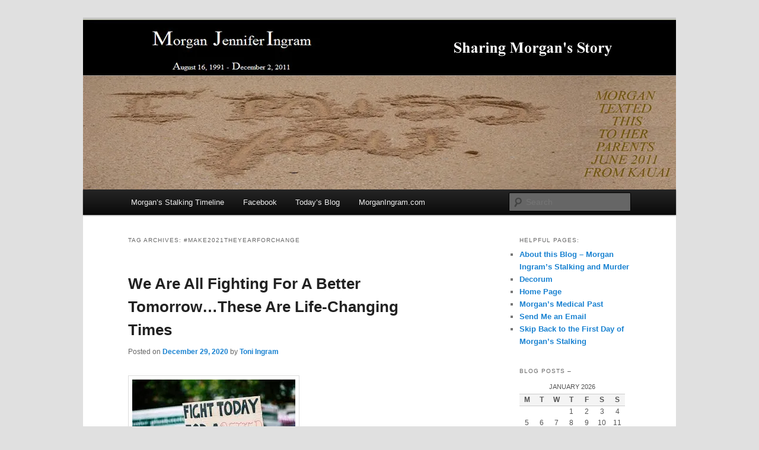

--- FILE ---
content_type: text/html; charset=UTF-8
request_url: https://morgansstalking.com/?tag=make2021theyearforchange
body_size: 15620
content:
<!DOCTYPE html>
<html lang="en-US">
<head>
<meta charset="UTF-8" />
<meta name="viewport" content="width=device-width, initial-scale=1.0" />
<title>
#make2021theyearforchange | Morgan&#039;s Stalking	</title>
<link rel="profile" href="https://gmpg.org/xfn/11" />
<link rel="stylesheet" type="text/css" media="all" href="https://morgansstalking.com/wp-content/themes/twentyeleven/style.css?ver=20251202" />
<link rel="pingback" href="https://morgansstalking.com/xmlrpc.php">
<meta name='robots' content='max-image-preview:large' />
	<style>img:is([sizes="auto" i], [sizes^="auto," i]) { contain-intrinsic-size: 3000px 1500px }</style>
	<link rel='dns-prefetch' href='//stats.wp.com' />
<link rel='dns-prefetch' href='//www.youtube.com' />
<link rel='dns-prefetch' href='//v0.wordpress.com' />
<link rel='dns-prefetch' href='//jetpack.wordpress.com' />
<link rel='dns-prefetch' href='//s0.wp.com' />
<link rel='dns-prefetch' href='//public-api.wordpress.com' />
<link rel='dns-prefetch' href='//0.gravatar.com' />
<link rel='dns-prefetch' href='//1.gravatar.com' />
<link rel='dns-prefetch' href='//2.gravatar.com' />
<link rel='dns-prefetch' href='//widgets.wp.com' />
<link rel='preconnect' href='//i0.wp.com' />
<link rel="alternate" type="application/rss+xml" title="Morgan&#039;s Stalking &raquo; Feed" href="https://morgansstalking.com/?feed=rss2" />
<link rel="alternate" type="application/rss+xml" title="Morgan&#039;s Stalking &raquo; Comments Feed" href="https://morgansstalking.com/?feed=comments-rss2" />
<link rel="alternate" type="application/rss+xml" title="Morgan&#039;s Stalking &raquo; #make2021theyearforchange Tag Feed" href="https://morgansstalking.com/?feed=rss2&#038;tag=make2021theyearforchange" />
<script type="text/javascript">
/* <![CDATA[ */
window._wpemojiSettings = {"baseUrl":"https:\/\/s.w.org\/images\/core\/emoji\/16.0.1\/72x72\/","ext":".png","svgUrl":"https:\/\/s.w.org\/images\/core\/emoji\/16.0.1\/svg\/","svgExt":".svg","source":{"concatemoji":"https:\/\/morgansstalking.com\/wp-includes\/js\/wp-emoji-release.min.js?ver=6.8.3"}};
/*! This file is auto-generated */
!function(s,n){var o,i,e;function c(e){try{var t={supportTests:e,timestamp:(new Date).valueOf()};sessionStorage.setItem(o,JSON.stringify(t))}catch(e){}}function p(e,t,n){e.clearRect(0,0,e.canvas.width,e.canvas.height),e.fillText(t,0,0);var t=new Uint32Array(e.getImageData(0,0,e.canvas.width,e.canvas.height).data),a=(e.clearRect(0,0,e.canvas.width,e.canvas.height),e.fillText(n,0,0),new Uint32Array(e.getImageData(0,0,e.canvas.width,e.canvas.height).data));return t.every(function(e,t){return e===a[t]})}function u(e,t){e.clearRect(0,0,e.canvas.width,e.canvas.height),e.fillText(t,0,0);for(var n=e.getImageData(16,16,1,1),a=0;a<n.data.length;a++)if(0!==n.data[a])return!1;return!0}function f(e,t,n,a){switch(t){case"flag":return n(e,"\ud83c\udff3\ufe0f\u200d\u26a7\ufe0f","\ud83c\udff3\ufe0f\u200b\u26a7\ufe0f")?!1:!n(e,"\ud83c\udde8\ud83c\uddf6","\ud83c\udde8\u200b\ud83c\uddf6")&&!n(e,"\ud83c\udff4\udb40\udc67\udb40\udc62\udb40\udc65\udb40\udc6e\udb40\udc67\udb40\udc7f","\ud83c\udff4\u200b\udb40\udc67\u200b\udb40\udc62\u200b\udb40\udc65\u200b\udb40\udc6e\u200b\udb40\udc67\u200b\udb40\udc7f");case"emoji":return!a(e,"\ud83e\udedf")}return!1}function g(e,t,n,a){var r="undefined"!=typeof WorkerGlobalScope&&self instanceof WorkerGlobalScope?new OffscreenCanvas(300,150):s.createElement("canvas"),o=r.getContext("2d",{willReadFrequently:!0}),i=(o.textBaseline="top",o.font="600 32px Arial",{});return e.forEach(function(e){i[e]=t(o,e,n,a)}),i}function t(e){var t=s.createElement("script");t.src=e,t.defer=!0,s.head.appendChild(t)}"undefined"!=typeof Promise&&(o="wpEmojiSettingsSupports",i=["flag","emoji"],n.supports={everything:!0,everythingExceptFlag:!0},e=new Promise(function(e){s.addEventListener("DOMContentLoaded",e,{once:!0})}),new Promise(function(t){var n=function(){try{var e=JSON.parse(sessionStorage.getItem(o));if("object"==typeof e&&"number"==typeof e.timestamp&&(new Date).valueOf()<e.timestamp+604800&&"object"==typeof e.supportTests)return e.supportTests}catch(e){}return null}();if(!n){if("undefined"!=typeof Worker&&"undefined"!=typeof OffscreenCanvas&&"undefined"!=typeof URL&&URL.createObjectURL&&"undefined"!=typeof Blob)try{var e="postMessage("+g.toString()+"("+[JSON.stringify(i),f.toString(),p.toString(),u.toString()].join(",")+"));",a=new Blob([e],{type:"text/javascript"}),r=new Worker(URL.createObjectURL(a),{name:"wpTestEmojiSupports"});return void(r.onmessage=function(e){c(n=e.data),r.terminate(),t(n)})}catch(e){}c(n=g(i,f,p,u))}t(n)}).then(function(e){for(var t in e)n.supports[t]=e[t],n.supports.everything=n.supports.everything&&n.supports[t],"flag"!==t&&(n.supports.everythingExceptFlag=n.supports.everythingExceptFlag&&n.supports[t]);n.supports.everythingExceptFlag=n.supports.everythingExceptFlag&&!n.supports.flag,n.DOMReady=!1,n.readyCallback=function(){n.DOMReady=!0}}).then(function(){return e}).then(function(){var e;n.supports.everything||(n.readyCallback(),(e=n.source||{}).concatemoji?t(e.concatemoji):e.wpemoji&&e.twemoji&&(t(e.twemoji),t(e.wpemoji)))}))}((window,document),window._wpemojiSettings);
/* ]]> */
</script>
<style id='wp-emoji-styles-inline-css' type='text/css'>

	img.wp-smiley, img.emoji {
		display: inline !important;
		border: none !important;
		box-shadow: none !important;
		height: 1em !important;
		width: 1em !important;
		margin: 0 0.07em !important;
		vertical-align: -0.1em !important;
		background: none !important;
		padding: 0 !important;
	}
</style>
<link rel='stylesheet' id='wp-block-library-css' href='https://morgansstalking.com/wp-includes/css/dist/block-library/style.min.css?ver=6.8.3' type='text/css' media='all' />
<style id='wp-block-library-theme-inline-css' type='text/css'>
.wp-block-audio :where(figcaption){color:#555;font-size:13px;text-align:center}.is-dark-theme .wp-block-audio :where(figcaption){color:#ffffffa6}.wp-block-audio{margin:0 0 1em}.wp-block-code{border:1px solid #ccc;border-radius:4px;font-family:Menlo,Consolas,monaco,monospace;padding:.8em 1em}.wp-block-embed :where(figcaption){color:#555;font-size:13px;text-align:center}.is-dark-theme .wp-block-embed :where(figcaption){color:#ffffffa6}.wp-block-embed{margin:0 0 1em}.blocks-gallery-caption{color:#555;font-size:13px;text-align:center}.is-dark-theme .blocks-gallery-caption{color:#ffffffa6}:root :where(.wp-block-image figcaption){color:#555;font-size:13px;text-align:center}.is-dark-theme :root :where(.wp-block-image figcaption){color:#ffffffa6}.wp-block-image{margin:0 0 1em}.wp-block-pullquote{border-bottom:4px solid;border-top:4px solid;color:currentColor;margin-bottom:1.75em}.wp-block-pullquote cite,.wp-block-pullquote footer,.wp-block-pullquote__citation{color:currentColor;font-size:.8125em;font-style:normal;text-transform:uppercase}.wp-block-quote{border-left:.25em solid;margin:0 0 1.75em;padding-left:1em}.wp-block-quote cite,.wp-block-quote footer{color:currentColor;font-size:.8125em;font-style:normal;position:relative}.wp-block-quote:where(.has-text-align-right){border-left:none;border-right:.25em solid;padding-left:0;padding-right:1em}.wp-block-quote:where(.has-text-align-center){border:none;padding-left:0}.wp-block-quote.is-large,.wp-block-quote.is-style-large,.wp-block-quote:where(.is-style-plain){border:none}.wp-block-search .wp-block-search__label{font-weight:700}.wp-block-search__button{border:1px solid #ccc;padding:.375em .625em}:where(.wp-block-group.has-background){padding:1.25em 2.375em}.wp-block-separator.has-css-opacity{opacity:.4}.wp-block-separator{border:none;border-bottom:2px solid;margin-left:auto;margin-right:auto}.wp-block-separator.has-alpha-channel-opacity{opacity:1}.wp-block-separator:not(.is-style-wide):not(.is-style-dots){width:100px}.wp-block-separator.has-background:not(.is-style-dots){border-bottom:none;height:1px}.wp-block-separator.has-background:not(.is-style-wide):not(.is-style-dots){height:2px}.wp-block-table{margin:0 0 1em}.wp-block-table td,.wp-block-table th{word-break:normal}.wp-block-table :where(figcaption){color:#555;font-size:13px;text-align:center}.is-dark-theme .wp-block-table :where(figcaption){color:#ffffffa6}.wp-block-video :where(figcaption){color:#555;font-size:13px;text-align:center}.is-dark-theme .wp-block-video :where(figcaption){color:#ffffffa6}.wp-block-video{margin:0 0 1em}:root :where(.wp-block-template-part.has-background){margin-bottom:0;margin-top:0;padding:1.25em 2.375em}
</style>
<style id='classic-theme-styles-inline-css' type='text/css'>
/*! This file is auto-generated */
.wp-block-button__link{color:#fff;background-color:#32373c;border-radius:9999px;box-shadow:none;text-decoration:none;padding:calc(.667em + 2px) calc(1.333em + 2px);font-size:1.125em}.wp-block-file__button{background:#32373c;color:#fff;text-decoration:none}
</style>
<link rel='stylesheet' id='wpda_youtube_gutenberg_css-css' href='https://morgansstalking.com/wp-content/plugins/youtube-video-player/admin/gutenberg/style.css?ver=6.8.3' type='text/css' media='all' />
<link rel='stylesheet' id='mediaelement-css' href='https://morgansstalking.com/wp-includes/js/mediaelement/mediaelementplayer-legacy.min.css?ver=4.2.17' type='text/css' media='all' />
<link rel='stylesheet' id='wp-mediaelement-css' href='https://morgansstalking.com/wp-includes/js/mediaelement/wp-mediaelement.min.css?ver=6.8.3' type='text/css' media='all' />
<style id='jetpack-sharing-buttons-style-inline-css' type='text/css'>
.jetpack-sharing-buttons__services-list{display:flex;flex-direction:row;flex-wrap:wrap;gap:0;list-style-type:none;margin:5px;padding:0}.jetpack-sharing-buttons__services-list.has-small-icon-size{font-size:12px}.jetpack-sharing-buttons__services-list.has-normal-icon-size{font-size:16px}.jetpack-sharing-buttons__services-list.has-large-icon-size{font-size:24px}.jetpack-sharing-buttons__services-list.has-huge-icon-size{font-size:36px}@media print{.jetpack-sharing-buttons__services-list{display:none!important}}.editor-styles-wrapper .wp-block-jetpack-sharing-buttons{gap:0;padding-inline-start:0}ul.jetpack-sharing-buttons__services-list.has-background{padding:1.25em 2.375em}
</style>
<style id='global-styles-inline-css' type='text/css'>
:root{--wp--preset--aspect-ratio--square: 1;--wp--preset--aspect-ratio--4-3: 4/3;--wp--preset--aspect-ratio--3-4: 3/4;--wp--preset--aspect-ratio--3-2: 3/2;--wp--preset--aspect-ratio--2-3: 2/3;--wp--preset--aspect-ratio--16-9: 16/9;--wp--preset--aspect-ratio--9-16: 9/16;--wp--preset--color--black: #000;--wp--preset--color--cyan-bluish-gray: #abb8c3;--wp--preset--color--white: #fff;--wp--preset--color--pale-pink: #f78da7;--wp--preset--color--vivid-red: #cf2e2e;--wp--preset--color--luminous-vivid-orange: #ff6900;--wp--preset--color--luminous-vivid-amber: #fcb900;--wp--preset--color--light-green-cyan: #7bdcb5;--wp--preset--color--vivid-green-cyan: #00d084;--wp--preset--color--pale-cyan-blue: #8ed1fc;--wp--preset--color--vivid-cyan-blue: #0693e3;--wp--preset--color--vivid-purple: #9b51e0;--wp--preset--color--blue: #1982d1;--wp--preset--color--dark-gray: #373737;--wp--preset--color--medium-gray: #666;--wp--preset--color--light-gray: #e2e2e2;--wp--preset--gradient--vivid-cyan-blue-to-vivid-purple: linear-gradient(135deg,rgba(6,147,227,1) 0%,rgb(155,81,224) 100%);--wp--preset--gradient--light-green-cyan-to-vivid-green-cyan: linear-gradient(135deg,rgb(122,220,180) 0%,rgb(0,208,130) 100%);--wp--preset--gradient--luminous-vivid-amber-to-luminous-vivid-orange: linear-gradient(135deg,rgba(252,185,0,1) 0%,rgba(255,105,0,1) 100%);--wp--preset--gradient--luminous-vivid-orange-to-vivid-red: linear-gradient(135deg,rgba(255,105,0,1) 0%,rgb(207,46,46) 100%);--wp--preset--gradient--very-light-gray-to-cyan-bluish-gray: linear-gradient(135deg,rgb(238,238,238) 0%,rgb(169,184,195) 100%);--wp--preset--gradient--cool-to-warm-spectrum: linear-gradient(135deg,rgb(74,234,220) 0%,rgb(151,120,209) 20%,rgb(207,42,186) 40%,rgb(238,44,130) 60%,rgb(251,105,98) 80%,rgb(254,248,76) 100%);--wp--preset--gradient--blush-light-purple: linear-gradient(135deg,rgb(255,206,236) 0%,rgb(152,150,240) 100%);--wp--preset--gradient--blush-bordeaux: linear-gradient(135deg,rgb(254,205,165) 0%,rgb(254,45,45) 50%,rgb(107,0,62) 100%);--wp--preset--gradient--luminous-dusk: linear-gradient(135deg,rgb(255,203,112) 0%,rgb(199,81,192) 50%,rgb(65,88,208) 100%);--wp--preset--gradient--pale-ocean: linear-gradient(135deg,rgb(255,245,203) 0%,rgb(182,227,212) 50%,rgb(51,167,181) 100%);--wp--preset--gradient--electric-grass: linear-gradient(135deg,rgb(202,248,128) 0%,rgb(113,206,126) 100%);--wp--preset--gradient--midnight: linear-gradient(135deg,rgb(2,3,129) 0%,rgb(40,116,252) 100%);--wp--preset--font-size--small: 13px;--wp--preset--font-size--medium: 20px;--wp--preset--font-size--large: 36px;--wp--preset--font-size--x-large: 42px;--wp--preset--spacing--20: 0.44rem;--wp--preset--spacing--30: 0.67rem;--wp--preset--spacing--40: 1rem;--wp--preset--spacing--50: 1.5rem;--wp--preset--spacing--60: 2.25rem;--wp--preset--spacing--70: 3.38rem;--wp--preset--spacing--80: 5.06rem;--wp--preset--shadow--natural: 6px 6px 9px rgba(0, 0, 0, 0.2);--wp--preset--shadow--deep: 12px 12px 50px rgba(0, 0, 0, 0.4);--wp--preset--shadow--sharp: 6px 6px 0px rgba(0, 0, 0, 0.2);--wp--preset--shadow--outlined: 6px 6px 0px -3px rgba(255, 255, 255, 1), 6px 6px rgba(0, 0, 0, 1);--wp--preset--shadow--crisp: 6px 6px 0px rgba(0, 0, 0, 1);}:where(.is-layout-flex){gap: 0.5em;}:where(.is-layout-grid){gap: 0.5em;}body .is-layout-flex{display: flex;}.is-layout-flex{flex-wrap: wrap;align-items: center;}.is-layout-flex > :is(*, div){margin: 0;}body .is-layout-grid{display: grid;}.is-layout-grid > :is(*, div){margin: 0;}:where(.wp-block-columns.is-layout-flex){gap: 2em;}:where(.wp-block-columns.is-layout-grid){gap: 2em;}:where(.wp-block-post-template.is-layout-flex){gap: 1.25em;}:where(.wp-block-post-template.is-layout-grid){gap: 1.25em;}.has-black-color{color: var(--wp--preset--color--black) !important;}.has-cyan-bluish-gray-color{color: var(--wp--preset--color--cyan-bluish-gray) !important;}.has-white-color{color: var(--wp--preset--color--white) !important;}.has-pale-pink-color{color: var(--wp--preset--color--pale-pink) !important;}.has-vivid-red-color{color: var(--wp--preset--color--vivid-red) !important;}.has-luminous-vivid-orange-color{color: var(--wp--preset--color--luminous-vivid-orange) !important;}.has-luminous-vivid-amber-color{color: var(--wp--preset--color--luminous-vivid-amber) !important;}.has-light-green-cyan-color{color: var(--wp--preset--color--light-green-cyan) !important;}.has-vivid-green-cyan-color{color: var(--wp--preset--color--vivid-green-cyan) !important;}.has-pale-cyan-blue-color{color: var(--wp--preset--color--pale-cyan-blue) !important;}.has-vivid-cyan-blue-color{color: var(--wp--preset--color--vivid-cyan-blue) !important;}.has-vivid-purple-color{color: var(--wp--preset--color--vivid-purple) !important;}.has-black-background-color{background-color: var(--wp--preset--color--black) !important;}.has-cyan-bluish-gray-background-color{background-color: var(--wp--preset--color--cyan-bluish-gray) !important;}.has-white-background-color{background-color: var(--wp--preset--color--white) !important;}.has-pale-pink-background-color{background-color: var(--wp--preset--color--pale-pink) !important;}.has-vivid-red-background-color{background-color: var(--wp--preset--color--vivid-red) !important;}.has-luminous-vivid-orange-background-color{background-color: var(--wp--preset--color--luminous-vivid-orange) !important;}.has-luminous-vivid-amber-background-color{background-color: var(--wp--preset--color--luminous-vivid-amber) !important;}.has-light-green-cyan-background-color{background-color: var(--wp--preset--color--light-green-cyan) !important;}.has-vivid-green-cyan-background-color{background-color: var(--wp--preset--color--vivid-green-cyan) !important;}.has-pale-cyan-blue-background-color{background-color: var(--wp--preset--color--pale-cyan-blue) !important;}.has-vivid-cyan-blue-background-color{background-color: var(--wp--preset--color--vivid-cyan-blue) !important;}.has-vivid-purple-background-color{background-color: var(--wp--preset--color--vivid-purple) !important;}.has-black-border-color{border-color: var(--wp--preset--color--black) !important;}.has-cyan-bluish-gray-border-color{border-color: var(--wp--preset--color--cyan-bluish-gray) !important;}.has-white-border-color{border-color: var(--wp--preset--color--white) !important;}.has-pale-pink-border-color{border-color: var(--wp--preset--color--pale-pink) !important;}.has-vivid-red-border-color{border-color: var(--wp--preset--color--vivid-red) !important;}.has-luminous-vivid-orange-border-color{border-color: var(--wp--preset--color--luminous-vivid-orange) !important;}.has-luminous-vivid-amber-border-color{border-color: var(--wp--preset--color--luminous-vivid-amber) !important;}.has-light-green-cyan-border-color{border-color: var(--wp--preset--color--light-green-cyan) !important;}.has-vivid-green-cyan-border-color{border-color: var(--wp--preset--color--vivid-green-cyan) !important;}.has-pale-cyan-blue-border-color{border-color: var(--wp--preset--color--pale-cyan-blue) !important;}.has-vivid-cyan-blue-border-color{border-color: var(--wp--preset--color--vivid-cyan-blue) !important;}.has-vivid-purple-border-color{border-color: var(--wp--preset--color--vivid-purple) !important;}.has-vivid-cyan-blue-to-vivid-purple-gradient-background{background: var(--wp--preset--gradient--vivid-cyan-blue-to-vivid-purple) !important;}.has-light-green-cyan-to-vivid-green-cyan-gradient-background{background: var(--wp--preset--gradient--light-green-cyan-to-vivid-green-cyan) !important;}.has-luminous-vivid-amber-to-luminous-vivid-orange-gradient-background{background: var(--wp--preset--gradient--luminous-vivid-amber-to-luminous-vivid-orange) !important;}.has-luminous-vivid-orange-to-vivid-red-gradient-background{background: var(--wp--preset--gradient--luminous-vivid-orange-to-vivid-red) !important;}.has-very-light-gray-to-cyan-bluish-gray-gradient-background{background: var(--wp--preset--gradient--very-light-gray-to-cyan-bluish-gray) !important;}.has-cool-to-warm-spectrum-gradient-background{background: var(--wp--preset--gradient--cool-to-warm-spectrum) !important;}.has-blush-light-purple-gradient-background{background: var(--wp--preset--gradient--blush-light-purple) !important;}.has-blush-bordeaux-gradient-background{background: var(--wp--preset--gradient--blush-bordeaux) !important;}.has-luminous-dusk-gradient-background{background: var(--wp--preset--gradient--luminous-dusk) !important;}.has-pale-ocean-gradient-background{background: var(--wp--preset--gradient--pale-ocean) !important;}.has-electric-grass-gradient-background{background: var(--wp--preset--gradient--electric-grass) !important;}.has-midnight-gradient-background{background: var(--wp--preset--gradient--midnight) !important;}.has-small-font-size{font-size: var(--wp--preset--font-size--small) !important;}.has-medium-font-size{font-size: var(--wp--preset--font-size--medium) !important;}.has-large-font-size{font-size: var(--wp--preset--font-size--large) !important;}.has-x-large-font-size{font-size: var(--wp--preset--font-size--x-large) !important;}
:where(.wp-block-post-template.is-layout-flex){gap: 1.25em;}:where(.wp-block-post-template.is-layout-grid){gap: 1.25em;}
:where(.wp-block-columns.is-layout-flex){gap: 2em;}:where(.wp-block-columns.is-layout-grid){gap: 2em;}
:root :where(.wp-block-pullquote){font-size: 1.5em;line-height: 1.6;}
</style>
<link rel='stylesheet' id='wp-components-css' href='https://morgansstalking.com/wp-includes/css/dist/components/style.min.css?ver=6.8.3' type='text/css' media='all' />
<link rel='stylesheet' id='godaddy-styles-css' href='https://morgansstalking.com/wp-content/mu-plugins/vendor/wpex/godaddy-launch/includes/Dependencies/GoDaddy/Styles/build/latest.css?ver=2.0.2' type='text/css' media='all' />
<link rel='stylesheet' id='twentyeleven-block-style-css' href='https://morgansstalking.com/wp-content/themes/twentyeleven/blocks.css?ver=20240703' type='text/css' media='all' />
<link rel='stylesheet' id='jetpack-swiper-library-css' href='https://morgansstalking.com/wp-content/plugins/jetpack/_inc/blocks/swiper.css?ver=15.4' type='text/css' media='all' />
<link rel='stylesheet' id='jetpack-carousel-css' href='https://morgansstalking.com/wp-content/plugins/jetpack/modules/carousel/jetpack-carousel.css?ver=15.4' type='text/css' media='all' />
<link rel='stylesheet' id='tiled-gallery-css' href='https://morgansstalking.com/wp-content/plugins/jetpack/modules/tiled-gallery/tiled-gallery/tiled-gallery.css?ver=2023-08-21' type='text/css' media='all' />
<link rel='stylesheet' id='jetpack_likes-css' href='https://morgansstalking.com/wp-content/plugins/jetpack/modules/likes/style.css?ver=15.4' type='text/css' media='all' />
<link rel='stylesheet' id='jetpack-subscriptions-css' href='https://morgansstalking.com/wp-content/plugins/jetpack/_inc/build/subscriptions/subscriptions.min.css?ver=15.4' type='text/css' media='all' />
<link rel='stylesheet' id='dashicons-css' href='https://morgansstalking.com/wp-includes/css/dashicons.min.css?ver=6.8.3' type='text/css' media='all' />
<link rel='stylesheet' id='thickbox-css' href='https://morgansstalking.com/wp-includes/js/thickbox/thickbox.css?ver=6.8.3' type='text/css' media='all' />
<link rel='stylesheet' id='front_end_youtube_style-css' href='https://morgansstalking.com/wp-content/plugins/youtube-video-player/front_end/styles/baze_styles_youtube.css?ver=6.8.3' type='text/css' media='all' />
<link rel='stylesheet' id='sharedaddy-css' href='https://morgansstalking.com/wp-content/plugins/jetpack/modules/sharedaddy/sharing.css?ver=15.4' type='text/css' media='all' />
<link rel='stylesheet' id='social-logos-css' href='https://morgansstalking.com/wp-content/plugins/jetpack/_inc/social-logos/social-logos.min.css?ver=15.4' type='text/css' media='all' />
<script type="text/javascript" src="https://morgansstalking.com/wp-includes/js/jquery/jquery.min.js?ver=3.7.1" id="jquery-core-js"></script>
<script type="text/javascript" src="https://morgansstalking.com/wp-includes/js/jquery/jquery-migrate.min.js?ver=3.4.1" id="jquery-migrate-js"></script>
<script type="text/javascript" src="https://morgansstalking.com/wp-content/plugins/youtube-video-player/front_end/scripts/youtube_embed_front_end.js?ver=6.8.3" id="youtube_front_end_api_js-js"></script>
<script type="text/javascript" src="https://www.youtube.com/iframe_api?ver=6.8.3" id="youtube_api_js-js"></script>
<link rel="https://api.w.org/" href="https://morgansstalking.com/index.php?rest_route=/" /><link rel="alternate" title="JSON" type="application/json" href="https://morgansstalking.com/index.php?rest_route=/wp/v2/tags/2068" /><link rel="EditURI" type="application/rsd+xml" title="RSD" href="https://morgansstalking.com/xmlrpc.php?rsd" />
<meta name="generator" content="WordPress 6.8.3" />
	<style>img#wpstats{display:none}</style>
		<style type="text/css">.recentcomments a{display:inline !important;padding:0 !important;margin:0 !important;}</style>		<style type="text/css" id="twentyeleven-header-css">
				#site-title,
		#site-description {
			position: absolute;
			clip-path: inset(50%);
		}
				</style>
		<style type="text/css" id="custom-background-css">
body.custom-background { background-color: #e0e0e0; }
</style>
	
<!-- Jetpack Open Graph Tags -->
<meta property="og:type" content="website" />
<meta property="og:title" content="#make2021theyearforchange &#8211; Morgan&#039;s Stalking" />
<meta property="og:url" content="https://morgansstalking.com/?tag=make2021theyearforchange" />
<meta property="og:site_name" content="Morgan&#039;s Stalking" />
<meta property="og:image" content="https://s0.wp.com/i/blank.jpg" />
<meta property="og:image:width" content="200" />
<meta property="og:image:height" content="200" />
<meta property="og:image:alt" content="" />
<meta property="og:locale" content="en_US" />

<!-- End Jetpack Open Graph Tags -->
		<style type="text/css" id="wp-custom-css">
			/*
Welcome to Custom CSS!

CSS (Cascading Style Sheets) is a kind of code that tells the browser how
to render a web page. You may delete these comments and get started with
your customizations.

By default, your stylesheet will be loaded after the theme stylesheets,
which means that your rules can take precedence and override the theme CSS
rules. Just write here what you want to change, you don't need to copy all
your theme's stylesheet content.
*/		</style>
		</head>

<body class="archive tag tag-make2021theyearforchange tag-2068 custom-background wp-embed-responsive wp-theme-twentyeleven two-column right-sidebar">
<div class="skip-link"><a class="assistive-text" href="#content">Skip to primary content</a></div><div class="skip-link"><a class="assistive-text" href="#secondary">Skip to secondary content</a></div><div id="page" class="hfeed">
	<header id="branding">
			<hgroup>
									<h1 id="site-title"><span><a href="https://morgansstalking.com/" rel="home" >Morgan&#039;s Stalking</a></span></h1>
										<h2 id="site-description">Sharing The Story of Morgan Jennifer Ingram&#039;s Stalking and Murder to Raise Awareness</h2>
							</hgroup>

						<a href="https://morgansstalking.com/" rel="home" >
				<img src="https://morgansstalking.com/wp-content/uploads/2012/08/mj-blog-hdr2.jpg" width="1000" height="288" alt="Morgan&#039;s Stalking" srcset="https://i0.wp.com/morgansstalking.com/wp-content/uploads/2012/08/mj-blog-hdr2.jpg?w=1000&amp;ssl=1 1000w, https://i0.wp.com/morgansstalking.com/wp-content/uploads/2012/08/mj-blog-hdr2.jpg?resize=300%2C86&amp;ssl=1 300w, https://i0.wp.com/morgansstalking.com/wp-content/uploads/2012/08/mj-blog-hdr2.jpg?resize=500%2C144&amp;ssl=1 500w" sizes="(max-width: 1000px) 100vw, 1000px" decoding="async" fetchpriority="high" />			</a>
			
						<div class="only-search with-image">
					<form method="get" id="searchform" action="https://morgansstalking.com/">
		<label for="s" class="assistive-text">Search</label>
		<input type="text" class="field" name="s" id="s" placeholder="Search" />
		<input type="submit" class="submit" name="submit" id="searchsubmit" value="Search" />
	</form>
			</div>
				
			<nav id="access">
				<h3 class="assistive-text">Main menu</h3>
				<div class="menu-menu-container"><ul id="menu-menu" class="menu"><li id="menu-item-6" class="menu-item menu-item-type-custom menu-item-object-custom menu-item-6"><a href="https://morgansstalking.com/?p=389">Morgan&#8217;s Stalking Timeline</a></li>
<li id="menu-item-4190" class="menu-item menu-item-type-custom menu-item-object-custom menu-item-4190"><a href="https://facebook.com/morgansstalking">Facebook</a></li>
<li id="menu-item-854" class="menu-item menu-item-type-custom menu-item-object-custom menu-item-has-children menu-item-854"><a href="https://morgansstalking.com/?p=10499">Today&#8217;s Blog</a>
<ul class="sub-menu">
	<li id="menu-item-2489" class="menu-item menu-item-type-custom menu-item-object-custom menu-item-2489"><a href="http://www.sarahafshar.com/2012/12/exclusive-interview-with-toni-ingram.html">Sarah Afshar&#8217;s Yahoo Interview with Toni</a></li>
	<li id="menu-item-5966" class="menu-item menu-item-type-custom menu-item-object-custom menu-item-5966"><a href="http://http://www.sarahafshar.com/2013/08/friends-remember-morgan-ingram.html">Her friends remember Morgan</a></li>
	<li id="menu-item-4189" class="menu-item menu-item-type-custom menu-item-object-custom menu-item-4189"><a href="http://wp.me/p2wvjS-13S">Travanti Jaramillo PodCast</a></li>
	<li id="menu-item-2750" class="menu-item menu-item-type-custom menu-item-object-custom menu-item-2750"><a href="http://www.kdnk.org/story.cfm?id=1352742846325">KDNK Radio Special Pt. 1</a></li>
	<li id="menu-item-2751" class="menu-item menu-item-type-custom menu-item-object-custom menu-item-2751"><a href="http://www.kdnk.org/story.cfm?id=1352827667023">KDNK Radio Special Pt. 2</a></li>
	<li id="menu-item-2752" class="menu-item menu-item-type-custom menu-item-object-custom menu-item-2752"><a href="http://www.kdnk.org/story.cfm?id=1352917743113">KDNK Radio Special Pt. 3</a></li>
	<li id="menu-item-5965" class="menu-item menu-item-type-custom menu-item-object-custom menu-item-5965"><a href="http://http://www.sarahafshar.com/2014/08/morgan-ingram-exclusive-interview-with.html">Interview with Morgan&#8217;s brother Ryan</a></li>
	<li id="menu-item-2490" class="menu-item menu-item-type-custom menu-item-object-custom menu-item-2490"><a href="http://drphil.com/shows/show/1918/">Dr. Phil &#8211; Episode</a></li>
	<li id="menu-item-4191" class="menu-item menu-item-type-custom menu-item-object-custom menu-item-4191"><a href="http://facebook.com/morgansstalking">Morgan&#8217;s Stalking Facebook</a></li>
</ul>
</li>
<li id="menu-item-424" class="menu-item menu-item-type-custom menu-item-object-custom menu-item-has-children menu-item-424"><a href="http://morganingram.com/">MorganIngram.com</a>
<ul class="sub-menu">
	<li id="menu-item-609" class="menu-item menu-item-type-custom menu-item-object-custom menu-item-609"><a href="http://morganingram.com/life.html">About Morgan&#8217;s Life</a></li>
	<li id="menu-item-610" class="menu-item menu-item-type-custom menu-item-object-custom menu-item-610"><a href="http://morganingram.com/stalking.html">About Morgan&#8217;s Stalking</a></li>
	<li id="menu-item-611" class="menu-item menu-item-type-custom menu-item-object-custom menu-item-611"><a href="http://morganingram.com/death.html">About Morgan&#8217;s Murder</a></li>
	<li id="menu-item-895" class="menu-item menu-item-type-custom menu-item-object-custom menu-item-895"><a href="http://www.morganingram.com/tipline.html">Private Tip Line</a></li>
	<li id="menu-item-5961" class="menu-item menu-item-type-custom menu-item-object-custom menu-item-5961"><a href="http://morganingram.com/investigation.html">Morgan&#8217;s Investigation</a></li>
</ul>
</li>
</ul></div>			</nav><!-- #access -->
	</header><!-- #branding -->


	<div id="main">

		<section id="primary">
			<div id="content" role="main">

			
				<header class="page-header">
					<h1 class="page-title">
					Tag Archives: <span>#make2021theyearforchange</span>					</h1>

									</header>

				
				
					
	<article id="post-11269" class="post-11269 post type-post status-publish format-standard hentry category-tonis-reflections tag-fightforjustice tag-justiceforallhumanbeings tag-justiceformorgan tag-life-changingtimes tag-make2021theyearforchange">
		<header class="entry-header">
						<h1 class="entry-title"><a href="https://morgansstalking.com/?p=11269" rel="bookmark">We Are All Fighting For A Better Tomorrow&#8230;These Are Life-Changing Times</a></h1>
			
						<div class="entry-meta">
				<span class="sep">Posted on </span><a href="https://morgansstalking.com/?p=11269" title="5:07 pm" rel="bookmark"><time class="entry-date" datetime="2020-12-29T17:07:43-06:00">December 29, 2020</time></a><span class="by-author"> <span class="sep"> by </span> <span class="author vcard"><a class="url fn n" href="https://morgansstalking.com/?author=88894" title="View all posts by Toni Ingram" rel="author">Toni Ingram</a></span></span>			</div><!-- .entry-meta -->
			
					</header><!-- .entry-header -->

				<div class="entry-content">
			<p><img data-recalc-dims="1" decoding="async" data-attachment-id="11270" data-permalink="https://morgansstalking.com/?attachment_id=11270" data-orig-file="https://i0.wp.com/morgansstalking.com/wp-content/uploads/2020/06/fight-for-a-better-tomorrow.jpg?fit=275%2C183&amp;ssl=1" data-orig-size="275,183" data-comments-opened="1" data-image-meta="{&quot;aperture&quot;:&quot;0&quot;,&quot;credit&quot;:&quot;&quot;,&quot;camera&quot;:&quot;&quot;,&quot;caption&quot;:&quot;&quot;,&quot;created_timestamp&quot;:&quot;0&quot;,&quot;copyright&quot;:&quot;&quot;,&quot;focal_length&quot;:&quot;0&quot;,&quot;iso&quot;:&quot;0&quot;,&quot;shutter_speed&quot;:&quot;0&quot;,&quot;title&quot;:&quot;&quot;,&quot;orientation&quot;:&quot;0&quot;}" data-image-title="fight for a better tomorrow" data-image-description="" data-image-caption="" data-medium-file="https://i0.wp.com/morgansstalking.com/wp-content/uploads/2020/06/fight-for-a-better-tomorrow.jpg?fit=275%2C183&amp;ssl=1" data-large-file="https://i0.wp.com/morgansstalking.com/wp-content/uploads/2020/06/fight-for-a-better-tomorrow.jpg?fit=275%2C183&amp;ssl=1" class="alignnone size-full wp-image-11270" src="https://i0.wp.com/morgansstalking.com/wp-content/uploads/2020/06/fight-for-a-better-tomorrow.jpg?resize=275%2C183&#038;ssl=1" alt="" width="275" height="183" /></p>
<p>I am so moved by all the <u>peaceful</u> protestors in 2020 who were out and about, using their voices, in the fight for  better tomorrow. I believe we must all work together to bring about meaningful changes in this world.</p>
<p>At the same time, I am furious about all the self-righteous &#8220;buccaneers&#8221; were  looting, burning, and using violence for their own &#8220;personal&#8221; agendas and pocketbooks. A better tomorrow is never achieved through violence. When violence is used innocent people are hurt in the process, it is just blatantly wrong! So many people were already suffering because of the pandemic and these &#8220;criminals&#8221; helped destroy whatever they had left.</p>
<div>We are all heartbroken from all the pain around us, and there is a lot of it, in many different walks of life. We have a responsibility to enforce the core values that everyone should be treated equally, and I mean everyone. We know this has not been the case, and it is time for all of us to stand up and work diligently to make this change happen. This begins with each and every one of us. Instead of having conversations focused on property damage, let’s ask ourselves why we were in this situation in 2020 &#8211; being faced with inequality, racism, hatred and injustice.</div>
<div></div>
<div></div>
<div>As human beings, we must be committed to learning from these acts and implementing change throughout our communities. We must commit to continue to advocate the need for change, we should lead the way. Don&#8217;t underestimate yourself, as individuals, our voices are very powerful. This power gives us both the responsibility and ability to make a substantial impact on creating lasting social and societal change. We have the power and influence to truly move this world to a better place &#8211; using our voice to teach our children, speak with relatives, co-workers, friends, write articles&#8230;our influence can be endless &#8211; <strong>your voice matters.</strong></div>
<div></div>
<div></div>
<div>There is always something to be learned from difficult situations, My whole life I have called them &#8220;challenges&#8221; instead of problems. If we elevate our awareness from all the chaos we have lived through in 2020, we can see a path to a solution&#8230;we need to come up with solutions that work, instead of just demanding change. We must fight for meaningful actions to be taken to correct individual &#8220;challenges&#8221; not just complain and talk about sweeping changes that won&#8217;t help the true situation. We need a lasting impact from what we have seen, felt and experienced.</div>
<div></div>
<div></div>
<div>That is why, in the new year 2021, I ask all of you to please use your voices&#8230;they are where your power lies. If you see an injustice, speak up. If you know there is a lie being perpetrated, speak up. If you know someone is being hurt, speak up. Throughout our lives we are given choices, make the choice to do the right thing. I am constantly told that life is not fair, so I should give up my fight for justice&#8230;that is never going to happen. Life is unfair, but that doesn&#8217;t mean we should stop fighting to make it right. Morgan, just like so many other victims of crime, has not had justice. Morgan&#8217;s case was never investigated and it was &#8220;swept under the rug.&#8221; The fight for justice will continue with every breath I take, and I hope you will all feel the same way, when and if you see injustice in your own life.</div>
<div></div>
<div></div>
<div>May 2021 be a year to turn around this crazy world, and we all start to love one another again. Peace be with all of you.</div>
<div></div>
<div><strong>#JusticeforMorgan </strong></div>
<div><strong>#Justiceforallhumanbeings</strong></div>
<div></div>
<div></div>
<div></div>
<div class="sharedaddy sd-sharing-enabled"><div class="robots-nocontent sd-block sd-social sd-social-icon-text sd-sharing"><h3 class="sd-title">Share this with your Friends:</h3><div class="sd-content"><ul><li class="share-facebook"><a rel="nofollow noopener noreferrer"
				data-shared="sharing-facebook-11269"
				class="share-facebook sd-button share-icon"
				href="https://morgansstalking.com/?p=11269&#038;share=facebook"
				target="_blank"
				aria-labelledby="sharing-facebook-11269"
				>
				<span id="sharing-facebook-11269" hidden>Click to share on Facebook (Opens in new window)</span>
				<span>Facebook</span>
			</a></li><li class="share-twitter"><a rel="nofollow noopener noreferrer"
				data-shared="sharing-twitter-11269"
				class="share-twitter sd-button share-icon"
				href="https://morgansstalking.com/?p=11269&#038;share=twitter"
				target="_blank"
				aria-labelledby="sharing-twitter-11269"
				>
				<span id="sharing-twitter-11269" hidden>Click to share on X (Opens in new window)</span>
				<span>X</span>
			</a></li><li class="share-custom share-custom-justiceformorgan"><a rel="nofollow noopener noreferrer"
				data-shared="sharing-custom-11269"
				class="share-custom share-custom-justiceformorgan sd-button share-icon"
				href="https://morgansstalking.com/?p=11269&#038;share=custom-1350956729"
				target="_blank"
				aria-labelledby="sharing-custom-11269"
				>
				<span id="sharing-custom-11269" hidden>Click to share on Justice for Morgan (Opens in new window)</span>
				<span style="background-image:url(&quot;/media/dficonr.gif&quot;);">Justice for Morgan</span>
			</a></li><li class="share-email"><a rel="nofollow noopener noreferrer"
				data-shared="sharing-email-11269"
				class="share-email sd-button share-icon"
				href="mailto:?subject=%5BShared%20Post%5D%20We%20Are%20All%20Fighting%20For%20A%20Better%20Tomorrow...These%20Are%20Life-Changing%20Times&#038;body=https%3A%2F%2Fmorgansstalking.com%2F%3Fp%3D11269&#038;share=email"
				target="_blank"
				aria-labelledby="sharing-email-11269"
				data-email-share-error-title="Do you have email set up?" data-email-share-error-text="If you&#039;re having problems sharing via email, you might not have email set up for your browser. You may need to create a new email yourself." data-email-share-nonce="22300d26cc" data-email-share-track-url="https://morgansstalking.com/?p=11269&amp;share=email">
				<span id="sharing-email-11269" hidden>Click to email a link to a friend (Opens in new window)</span>
				<span>Email</span>
			</a></li><li class="share-end"></li></ul></div></div></div><div class='sharedaddy sd-block sd-like jetpack-likes-widget-wrapper jetpack-likes-widget-unloaded' id='like-post-wrapper-37299564-11269-6970d785452f7' data-src='https://widgets.wp.com/likes/?ver=15.4#blog_id=37299564&amp;post_id=11269&amp;origin=morgansstalking.com&amp;obj_id=37299564-11269-6970d785452f7' data-name='like-post-frame-37299564-11269-6970d785452f7' data-title='Like or Reblog'><h3 class="sd-title">Like this:</h3><div class='likes-widget-placeholder post-likes-widget-placeholder' style='height: 55px;'><span class='button'><span>Like</span></span> <span class="loading">Loading...</span></div><span class='sd-text-color'></span><a class='sd-link-color'></a></div>					</div><!-- .entry-content -->
		
		<footer class="entry-meta">
			
										<span class="cat-links">
					<span class="entry-utility-prep entry-utility-prep-cat-links">Posted in</span> <a href="https://morgansstalking.com/?cat=39" rel="category">Toni's reflections</a>			</span>
							
										<span class="sep"> | </span>
								<span class="tag-links">
					<span class="entry-utility-prep entry-utility-prep-tag-links">Tagged</span> <a href="https://morgansstalking.com/?tag=fightforjustice" rel="tag">#FightForJustice</a>, <a href="https://morgansstalking.com/?tag=justiceforallhumanbeings" rel="tag">#Justiceforallhumanbeings</a>, <a href="https://morgansstalking.com/?tag=justiceformorgan" rel="tag">#JusticeForMorgan</a>, <a href="https://morgansstalking.com/?tag=life-changingtimes" rel="tag">#life-changingtimes</a>, <a href="https://morgansstalking.com/?tag=make2021theyearforchange" rel="tag">#make2021theyearforchange</a>			</span>
							
			
					</footer><!-- .entry-meta -->
	</article><!-- #post-11269 -->

				
				
			
			</div><!-- #content -->
		</section><!-- #primary -->

		<div id="secondary" class="widget-area" role="complementary">
			<aside id="pages-2" class="widget widget_pages"><h3 class="widget-title">Helpful Pages:</h3>
			<ul>
				<li class="page_item page-item-2"><a href="https://morgansstalking.com/?page_id=2">About this Blog &#8211; Morgan Ingram&#8217;s Stalking and Murder</a></li>
<li class="page_item page-item-1680"><a href="https://morgansstalking.com/?page_id=1680">Decorum</a></li>
<li class="page_item page-item-10509"><a href="https://morgansstalking.com/?page_id=10509">Home Page</a></li>
<li class="page_item page-item-1694"><a href="https://morgansstalking.com/?page_id=1694">Morgan’s Medical Past</a></li>
<li class="page_item page-item-1465"><a href="https://morgansstalking.com/?page_id=1465">Send Me an Email</a></li>
<li class="page_item page-item-581"><a href="https://morgansstalking.com/?page_id=581">Skip Back to the First Day of Morgan&#8217;s Stalking</a></li>
			</ul>

			</aside><aside id="calendar-2" class="widget widget_calendar"><h3 class="widget-title">Blog posts &#8211; </h3><div id="calendar_wrap" class="calendar_wrap"><table id="wp-calendar" class="wp-calendar-table">
	<caption>January 2026</caption>
	<thead>
	<tr>
		<th scope="col" aria-label="Monday">M</th>
		<th scope="col" aria-label="Tuesday">T</th>
		<th scope="col" aria-label="Wednesday">W</th>
		<th scope="col" aria-label="Thursday">T</th>
		<th scope="col" aria-label="Friday">F</th>
		<th scope="col" aria-label="Saturday">S</th>
		<th scope="col" aria-label="Sunday">S</th>
	</tr>
	</thead>
	<tbody>
	<tr>
		<td colspan="3" class="pad">&nbsp;</td><td>1</td><td>2</td><td>3</td><td>4</td>
	</tr>
	<tr>
		<td>5</td><td>6</td><td>7</td><td>8</td><td>9</td><td>10</td><td>11</td>
	</tr>
	<tr>
		<td>12</td><td>13</td><td>14</td><td>15</td><td>16</td><td>17</td><td>18</td>
	</tr>
	<tr>
		<td>19</td><td>20</td><td id="today">21</td><td>22</td><td>23</td><td>24</td><td>25</td>
	</tr>
	<tr>
		<td>26</td><td>27</td><td>28</td><td>29</td><td>30</td><td>31</td>
		<td class="pad" colspan="1">&nbsp;</td>
	</tr>
	</tbody>
	</table><nav aria-label="Previous and next months" class="wp-calendar-nav">
		<span class="wp-calendar-nav-prev"><a href="https://morgansstalking.com/?m=202509">&laquo; Sep</a></span>
		<span class="pad">&nbsp;</span>
		<span class="wp-calendar-nav-next">&nbsp;</span>
	</nav></div></aside>
		<aside id="recent-posts-2" class="widget widget_recent_entries">
		<h3 class="widget-title">Recent Posts</h3>
		<ul>
											<li>
					<a href="https://morgansstalking.com/?p=12146">National Day of Remembrance for Murder Victims</a>
									</li>
											<li>
					<a href="https://morgansstalking.com/?p=11940">Wednesday, April 10 &#8211; Did you know?</a>
									</li>
											<li>
					<a href="https://morgansstalking.com/?p=11936">National Crime Victims&#8217; Rights Week 2025</a>
									</li>
					</ul>

		</aside><aside id="recent-comments-2" class="widget widget_recent_comments"><h3 class="widget-title">Post comments &#8211; </h3><ul id="recentcomments"><li class="recentcomments"><span class="comment-author-link"><a href="http://morganingram.com" class="url" rel="ugc external nofollow">Toni Ingram</a></span> on <a href="https://morgansstalking.com/?p=11885#comment-12512">Risk Factors In Stalking&#8230;</a></li><li class="recentcomments"><span class="comment-author-link">Anonymous</span> on <a href="https://morgansstalking.com/?page_id=1465#comment-12511">Send Me an Email</a></li><li class="recentcomments"><span class="comment-author-link">KD</span> on <a href="https://morgansstalking.com/?page_id=1680#comment-12510">Decorum</a></li><li class="recentcomments"><span class="comment-author-link">Anonymous</span> on <a href="https://morgansstalking.com/?p=11885#comment-12509">Risk Factors In Stalking&#8230;</a></li><li class="recentcomments"><span class="comment-author-link"><a href="http://morganingram.com" class="url" rel="ugc external nofollow">Toni Ingram</a></span> on <a href="https://morgansstalking.com/?page_id=1465#comment-12501">Send Me an Email</a></li><li class="recentcomments"><span class="comment-author-link">laura brown</span> on <a href="https://morgansstalking.com/?page_id=1465#comment-12500">Send Me an Email</a></li></ul></aside><aside id="blog_subscription-2" class="widget widget_blog_subscription jetpack_subscription_widget"><h3 class="widget-title">Email Updates -</h3>
			<div class="wp-block-jetpack-subscriptions__container">
			<form action="#" method="post" accept-charset="utf-8" id="subscribe-blog-blog_subscription-2"
				data-blog="37299564"
				data-post_access_level="everybody" >
									<p id="subscribe-email">
						<label id="jetpack-subscribe-label"
							class="screen-reader-text"
							for="subscribe-field-blog_subscription-2">
							Email Address						</label>
						<input type="email" name="email" autocomplete="email" required="required"
																					value=""
							id="subscribe-field-blog_subscription-2"
							placeholder="Email Address"
						/>
					</p>

					<p id="subscribe-submit"
											>
						<input type="hidden" name="action" value="subscribe"/>
						<input type="hidden" name="source" value="https://morgansstalking.com/?tag=make2021theyearforchange"/>
						<input type="hidden" name="sub-type" value="widget"/>
						<input type="hidden" name="redirect_fragment" value="subscribe-blog-blog_subscription-2"/>
						<input type="hidden" id="_wpnonce" name="_wpnonce" value="d42a9d2a95" /><input type="hidden" name="_wp_http_referer" value="/?tag=make2021theyearforchange" />						<button type="submit"
															class="wp-block-button__link"
																					name="jetpack_subscriptions_widget"
						>
							Subscribe						</button>
					</p>
							</form>
						</div>
			
</aside><aside id="text-3" class="widget widget_text"><h3 class="widget-title">Please do not copy and paste images or text from Morgan&#8217;s Blog.</h3>			<div class="textwidget">© 1991-2018 morganingram.com and Morgan's Stalking  
Unauthorized use and/or duplication of this material without express and written permission is strictly prohibited.</div>
		</aside>		</div><!-- #secondary .widget-area -->

	</div><!-- #main -->

	<footer id="colophon">

			
<div id="supplementary" class="one">
		<div id="first" class="widget-area" role="complementary">
		<aside id="text-2" class="widget widget_text"><h3 class="widget-title">Copyright (c) 1991-2018 morganingram.com and Morgan&#8217;s Stalking, all rights reserved</h3>			<div class="textwidget"></div>
		</aside>	</div><!-- #first .widget-area -->
	
	
	</div><!-- #supplementary -->

			<div id="site-generator">
												<a href="https://wordpress.org/" class="imprint" title="Semantic Personal Publishing Platform">
					Proudly powered by WordPress				</a>
			</div>
	</footer><!-- #colophon -->
</div><!-- #page -->

		<div id="jp-carousel-loading-overlay">
			<div id="jp-carousel-loading-wrapper">
				<span id="jp-carousel-library-loading">&nbsp;</span>
			</div>
		</div>
		<div class="jp-carousel-overlay" style="display: none;">

		<div class="jp-carousel-container">
			<!-- The Carousel Swiper -->
			<div
				class="jp-carousel-wrap swiper jp-carousel-swiper-container jp-carousel-transitions"
				itemscope
				itemtype="https://schema.org/ImageGallery">
				<div class="jp-carousel swiper-wrapper"></div>
				<div class="jp-swiper-button-prev swiper-button-prev">
					<svg width="25" height="24" viewBox="0 0 25 24" fill="none" xmlns="http://www.w3.org/2000/svg">
						<mask id="maskPrev" mask-type="alpha" maskUnits="userSpaceOnUse" x="8" y="6" width="9" height="12">
							<path d="M16.2072 16.59L11.6496 12L16.2072 7.41L14.8041 6L8.8335 12L14.8041 18L16.2072 16.59Z" fill="white"/>
						</mask>
						<g mask="url(#maskPrev)">
							<rect x="0.579102" width="23.8823" height="24" fill="#FFFFFF"/>
						</g>
					</svg>
				</div>
				<div class="jp-swiper-button-next swiper-button-next">
					<svg width="25" height="24" viewBox="0 0 25 24" fill="none" xmlns="http://www.w3.org/2000/svg">
						<mask id="maskNext" mask-type="alpha" maskUnits="userSpaceOnUse" x="8" y="6" width="8" height="12">
							<path d="M8.59814 16.59L13.1557 12L8.59814 7.41L10.0012 6L15.9718 12L10.0012 18L8.59814 16.59Z" fill="white"/>
						</mask>
						<g mask="url(#maskNext)">
							<rect x="0.34375" width="23.8822" height="24" fill="#FFFFFF"/>
						</g>
					</svg>
				</div>
			</div>
			<!-- The main close buton -->
			<div class="jp-carousel-close-hint">
				<svg width="25" height="24" viewBox="0 0 25 24" fill="none" xmlns="http://www.w3.org/2000/svg">
					<mask id="maskClose" mask-type="alpha" maskUnits="userSpaceOnUse" x="5" y="5" width="15" height="14">
						<path d="M19.3166 6.41L17.9135 5L12.3509 10.59L6.78834 5L5.38525 6.41L10.9478 12L5.38525 17.59L6.78834 19L12.3509 13.41L17.9135 19L19.3166 17.59L13.754 12L19.3166 6.41Z" fill="white"/>
					</mask>
					<g mask="url(#maskClose)">
						<rect x="0.409668" width="23.8823" height="24" fill="#FFFFFF"/>
					</g>
				</svg>
			</div>
			<!-- Image info, comments and meta -->
			<div class="jp-carousel-info">
				<div class="jp-carousel-info-footer">
					<div class="jp-carousel-pagination-container">
						<div class="jp-swiper-pagination swiper-pagination"></div>
						<div class="jp-carousel-pagination"></div>
					</div>
					<div class="jp-carousel-photo-title-container">
						<h2 class="jp-carousel-photo-caption"></h2>
					</div>
					<div class="jp-carousel-photo-icons-container">
						<a href="#" class="jp-carousel-icon-btn jp-carousel-icon-info" aria-label="Toggle photo metadata visibility">
							<span class="jp-carousel-icon">
								<svg width="25" height="24" viewBox="0 0 25 24" fill="none" xmlns="http://www.w3.org/2000/svg">
									<mask id="maskInfo" mask-type="alpha" maskUnits="userSpaceOnUse" x="2" y="2" width="21" height="20">
										<path fill-rule="evenodd" clip-rule="evenodd" d="M12.7537 2C7.26076 2 2.80273 6.48 2.80273 12C2.80273 17.52 7.26076 22 12.7537 22C18.2466 22 22.7046 17.52 22.7046 12C22.7046 6.48 18.2466 2 12.7537 2ZM11.7586 7V9H13.7488V7H11.7586ZM11.7586 11V17H13.7488V11H11.7586ZM4.79292 12C4.79292 16.41 8.36531 20 12.7537 20C17.142 20 20.7144 16.41 20.7144 12C20.7144 7.59 17.142 4 12.7537 4C8.36531 4 4.79292 7.59 4.79292 12Z" fill="white"/>
									</mask>
									<g mask="url(#maskInfo)">
										<rect x="0.8125" width="23.8823" height="24" fill="#FFFFFF"/>
									</g>
								</svg>
							</span>
						</a>
												<a href="#" class="jp-carousel-icon-btn jp-carousel-icon-comments" aria-label="Toggle photo comments visibility">
							<span class="jp-carousel-icon">
								<svg width="25" height="24" viewBox="0 0 25 24" fill="none" xmlns="http://www.w3.org/2000/svg">
									<mask id="maskComments" mask-type="alpha" maskUnits="userSpaceOnUse" x="2" y="2" width="21" height="20">
										<path fill-rule="evenodd" clip-rule="evenodd" d="M4.3271 2H20.2486C21.3432 2 22.2388 2.9 22.2388 4V16C22.2388 17.1 21.3432 18 20.2486 18H6.31729L2.33691 22V4C2.33691 2.9 3.2325 2 4.3271 2ZM6.31729 16H20.2486V4H4.3271V18L6.31729 16Z" fill="white"/>
									</mask>
									<g mask="url(#maskComments)">
										<rect x="0.34668" width="23.8823" height="24" fill="#FFFFFF"/>
									</g>
								</svg>

								<span class="jp-carousel-has-comments-indicator" aria-label="This image has comments."></span>
							</span>
						</a>
											</div>
				</div>
				<div class="jp-carousel-info-extra">
					<div class="jp-carousel-info-content-wrapper">
						<div class="jp-carousel-photo-title-container">
							<h2 class="jp-carousel-photo-title"></h2>
						</div>
						<div class="jp-carousel-comments-wrapper">
															<div id="jp-carousel-comments-loading">
									<span>Loading Comments...</span>
								</div>
								<div class="jp-carousel-comments"></div>
								<div id="jp-carousel-comment-form-container">
									<span id="jp-carousel-comment-form-spinner">&nbsp;</span>
									<div id="jp-carousel-comment-post-results"></div>
																														<form id="jp-carousel-comment-form">
												<label for="jp-carousel-comment-form-comment-field" class="screen-reader-text">Write a Comment...</label>
												<textarea
													name="comment"
													class="jp-carousel-comment-form-field jp-carousel-comment-form-textarea"
													id="jp-carousel-comment-form-comment-field"
													placeholder="Write a Comment..."
												></textarea>
												<div id="jp-carousel-comment-form-submit-and-info-wrapper">
													<div id="jp-carousel-comment-form-commenting-as">
																													<fieldset>
																<label for="jp-carousel-comment-form-email-field">Email</label>
																<input type="text" name="email" class="jp-carousel-comment-form-field jp-carousel-comment-form-text-field" id="jp-carousel-comment-form-email-field" />
															</fieldset>
															<fieldset>
																<label for="jp-carousel-comment-form-author-field">Name</label>
																<input type="text" name="author" class="jp-carousel-comment-form-field jp-carousel-comment-form-text-field" id="jp-carousel-comment-form-author-field" />
															</fieldset>
															<fieldset>
																<label for="jp-carousel-comment-form-url-field">Website</label>
																<input type="text" name="url" class="jp-carousel-comment-form-field jp-carousel-comment-form-text-field" id="jp-carousel-comment-form-url-field" />
															</fieldset>
																											</div>
													<input
														type="submit"
														name="submit"
														class="jp-carousel-comment-form-button"
														id="jp-carousel-comment-form-button-submit"
														value="Post Comment" />
												</div>
											</form>
																											</div>
													</div>
						<div class="jp-carousel-image-meta">
							<div class="jp-carousel-title-and-caption">
								<div class="jp-carousel-photo-info">
									<h3 class="jp-carousel-caption" itemprop="caption description"></h3>
								</div>

								<div class="jp-carousel-photo-description"></div>
							</div>
							<ul class="jp-carousel-image-exif" style="display: none;"></ul>
							<a class="jp-carousel-image-download" href="#" target="_blank" style="display: none;">
								<svg width="25" height="24" viewBox="0 0 25 24" fill="none" xmlns="http://www.w3.org/2000/svg">
									<mask id="mask0" mask-type="alpha" maskUnits="userSpaceOnUse" x="3" y="3" width="19" height="18">
										<path fill-rule="evenodd" clip-rule="evenodd" d="M5.84615 5V19H19.7775V12H21.7677V19C21.7677 20.1 20.8721 21 19.7775 21H5.84615C4.74159 21 3.85596 20.1 3.85596 19V5C3.85596 3.9 4.74159 3 5.84615 3H12.8118V5H5.84615ZM14.802 5V3H21.7677V10H19.7775V6.41L9.99569 16.24L8.59261 14.83L18.3744 5H14.802Z" fill="white"/>
									</mask>
									<g mask="url(#mask0)">
										<rect x="0.870605" width="23.8823" height="24" fill="#FFFFFF"/>
									</g>
								</svg>
								<span class="jp-carousel-download-text"></span>
							</a>
							<div class="jp-carousel-image-map" style="display: none;"></div>
						</div>
					</div>
				</div>
			</div>
		</div>

		</div>
		
	<script type="text/javascript">
		window.WPCOM_sharing_counts = {"https://morgansstalking.com/?p=11269":11269};
	</script>
				<script type="text/javascript" id="jetpack-carousel-js-extra">
/* <![CDATA[ */
var jetpackSwiperLibraryPath = {"url":"https:\/\/morgansstalking.com\/wp-content\/plugins\/jetpack\/_inc\/blocks\/swiper.js"};
var jetpackCarouselStrings = {"widths":[370,700,1000,1200,1400,2000],"is_logged_in":"","lang":"en","ajaxurl":"https:\/\/morgansstalking.com\/wp-admin\/admin-ajax.php","nonce":"0120debc1c","display_exif":"0","display_comments":"1","single_image_gallery":"1","single_image_gallery_media_file":"","background_color":"black","comment":"Comment","post_comment":"Post Comment","write_comment":"Write a Comment...","loading_comments":"Loading Comments...","image_label":"Open image in full-screen.","download_original":"View full size <span class=\"photo-size\">{0}<span class=\"photo-size-times\">\u00d7<\/span>{1}<\/span>","no_comment_text":"Please be sure to submit some text with your comment.","no_comment_email":"Please provide an email address to comment.","no_comment_author":"Please provide your name to comment.","comment_post_error":"Sorry, but there was an error posting your comment. Please try again later.","comment_approved":"Your comment was approved.","comment_unapproved":"Your comment is in moderation.","camera":"Camera","aperture":"Aperture","shutter_speed":"Shutter Speed","focal_length":"Focal Length","copyright":"Copyright","comment_registration":"0","require_name_email":"0","login_url":"https:\/\/morgansstalking.com\/wp-login.php?redirect_to=https%3A%2F%2Fmorgansstalking.com%2F%3Fp%3D11269","blog_id":"1","meta_data":["camera","aperture","shutter_speed","focal_length","copyright"]};
/* ]]> */
</script>
<script type="text/javascript" src="https://morgansstalking.com/wp-content/plugins/jetpack/_inc/build/carousel/jetpack-carousel.min.js?ver=15.4" id="jetpack-carousel-js"></script>
<script type="text/javascript" src="https://morgansstalking.com/wp-content/plugins/jetpack/_inc/build/tiled-gallery/tiled-gallery/tiled-gallery.min.js?ver=15.4" id="tiled-gallery-js" defer="defer" data-wp-strategy="defer"></script>
<script type="text/javascript" id="jetpack-stats-js-before">
/* <![CDATA[ */
_stq = window._stq || [];
_stq.push([ "view", {"v":"ext","blog":"37299564","post":"0","tz":"-6","srv":"morgansstalking.com","arch_tag":"make2021theyearforchange","arch_results":"1","j":"1:15.4"} ]);
_stq.push([ "clickTrackerInit", "37299564", "0" ]);
/* ]]> */
</script>
<script type="text/javascript" src="https://stats.wp.com/e-202604.js" id="jetpack-stats-js" defer="defer" data-wp-strategy="defer"></script>
<script type="text/javascript" id="thickbox-js-extra">
/* <![CDATA[ */
var thickboxL10n = {"next":"Next >","prev":"< Prev","image":"Image","of":"of","close":"Close","noiframes":"This feature requires inline frames. You have iframes disabled or your browser does not support them.","loadingAnimation":"https:\/\/morgansstalking.com\/wp-includes\/js\/thickbox\/loadingAnimation.gif"};
/* ]]> */
</script>
<script type="text/javascript" src="https://morgansstalking.com/wp-includes/js/thickbox/thickbox.js?ver=3.1-20121105" id="thickbox-js"></script>
<script type="text/javascript" src="https://morgansstalking.com/wp-content/plugins/jetpack/_inc/build/likes/queuehandler.min.js?ver=15.4" id="jetpack_likes_queuehandler-js"></script>
<script type="text/javascript" id="sharing-js-js-extra">
/* <![CDATA[ */
var sharing_js_options = {"lang":"en","counts":"1","is_stats_active":"1"};
/* ]]> */
</script>
<script type="text/javascript" src="https://morgansstalking.com/wp-content/plugins/jetpack/_inc/build/sharedaddy/sharing.min.js?ver=15.4" id="sharing-js-js"></script>
<script type="text/javascript" id="sharing-js-js-after">
/* <![CDATA[ */
var windowOpen;
			( function () {
				function matches( el, sel ) {
					return !! (
						el.matches && el.matches( sel ) ||
						el.msMatchesSelector && el.msMatchesSelector( sel )
					);
				}

				document.body.addEventListener( 'click', function ( event ) {
					if ( ! event.target ) {
						return;
					}

					var el;
					if ( matches( event.target, 'a.share-facebook' ) ) {
						el = event.target;
					} else if ( event.target.parentNode && matches( event.target.parentNode, 'a.share-facebook' ) ) {
						el = event.target.parentNode;
					}

					if ( el ) {
						event.preventDefault();

						// If there's another sharing window open, close it.
						if ( typeof windowOpen !== 'undefined' ) {
							windowOpen.close();
						}
						windowOpen = window.open( el.getAttribute( 'href' ), 'wpcomfacebook', 'menubar=1,resizable=1,width=600,height=400' );
						return false;
					}
				} );
			} )();
var windowOpen;
			( function () {
				function matches( el, sel ) {
					return !! (
						el.matches && el.matches( sel ) ||
						el.msMatchesSelector && el.msMatchesSelector( sel )
					);
				}

				document.body.addEventListener( 'click', function ( event ) {
					if ( ! event.target ) {
						return;
					}

					var el;
					if ( matches( event.target, 'a.share-twitter' ) ) {
						el = event.target;
					} else if ( event.target.parentNode && matches( event.target.parentNode, 'a.share-twitter' ) ) {
						el = event.target.parentNode;
					}

					if ( el ) {
						event.preventDefault();

						// If there's another sharing window open, close it.
						if ( typeof windowOpen !== 'undefined' ) {
							windowOpen.close();
						}
						windowOpen = window.open( el.getAttribute( 'href' ), 'wpcomtwitter', 'menubar=1,resizable=1,width=600,height=350' );
						return false;
					}
				} );
			} )();
/* ]]> */
</script>
	<iframe src='https://widgets.wp.com/likes/master.html?ver=20260121#ver=20260121' scrolling='no' id='likes-master' name='likes-master' style='display:none;'></iframe>
	<div id='likes-other-gravatars' role="dialog" aria-hidden="true" tabindex="-1"><div class="likes-text"><span>%d</span></div><ul class="wpl-avatars sd-like-gravatars"></ul></div>
	
</body>
</html>
